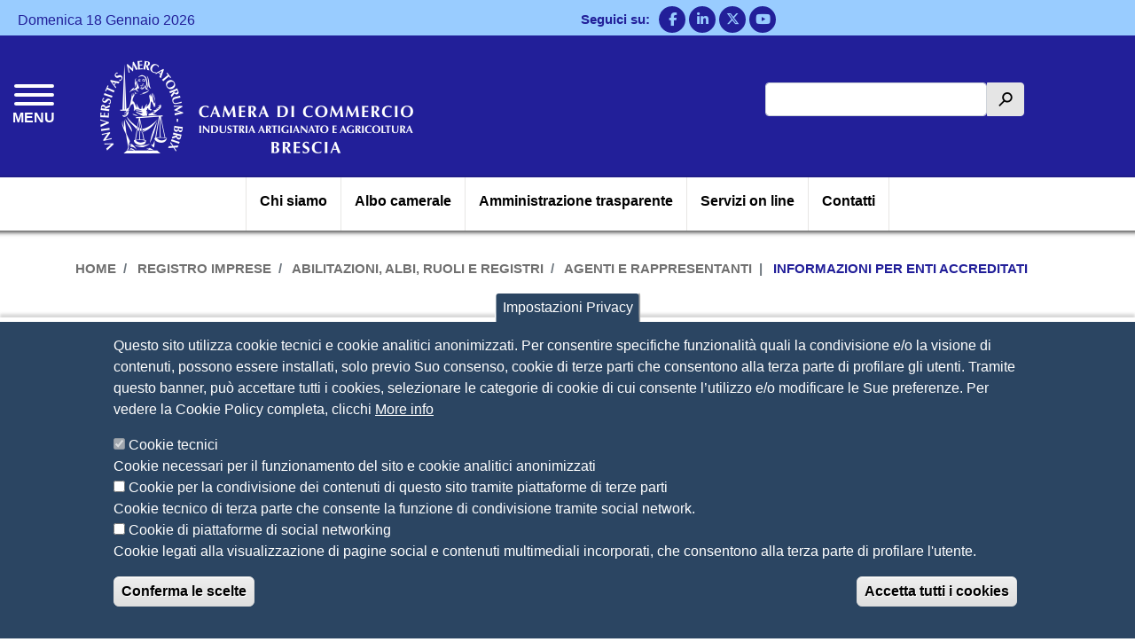

--- FILE ---
content_type: text/html; charset=UTF-8
request_url: https://bs.camcom.it/index.php/registro-imprese/abilitazioni-albi-ruoli-e-registri/agenti-e-rappresentanti/informazioni-enti-accreditati
body_size: 94482
content:
<!DOCTYPE html>
<html lang="it" dir="ltr" prefix="content: http://purl.org/rss/1.0/modules/content/  dc: http://purl.org/dc/terms/  foaf: http://xmlns.com/foaf/0.1/  og: http://ogp.me/ns#  rdfs: http://www.w3.org/2000/01/rdf-schema#  schema: http://schema.org/  sioc: http://rdfs.org/sioc/ns#  sioct: http://rdfs.org/sioc/types#  skos: http://www.w3.org/2004/02/skos/core#  xsd: http://www.w3.org/2001/XMLSchema# ">
  <head>
    <meta charset="utf-8" />
<style>body #backtotop {background: #00264d;border-color: #0681ff;color: #F7F7F7;}body #backtotop:hover { background: #00264d; border-color: #00264d; }</style>
<script type="text/javascript">
window.onload = function() {
  console.log('page is fully loaded');


  var tecnici = Drupal.eu_cookie_compliance.hasAgreedWithCategory('tecnici');
  var terze_parti = Drupal.eu_cookie_compliance.hasAgreedWithCategory('terze_parti');
  var social = Drupal.eu_cookie_compliance.hasAgreedWithCategory('social');
  console.log("Cookie base");
if(tecnici){
  console.log("Cookie tecnici accettate");
}
if(terze_parti){
  console.log("Cookie terze parti accettate");
/*jQuery('body.path-frontpage div#twitter-widget-homepage').html('<a class="twitter-timeline" data-height="400" data-lang="it" data-theme="light" href="https://twitter.com/__ACCOUNT__">Tweets by __ACCOUNT__</a> ');
 jQuery('body.path-frontpage div#facebook-widget-homepage').html('');*/
}
if(social){
   console.log("Cookie social accettate");
 
}

};
    </script>
<meta name="description" content="" />
<meta name="abstract" content="" />
<link rel="canonical" href="https://bs.camcom.it/index.php/registro-imprese/abilitazioni-albi-ruoli-e-registri/agenti-e-rappresentanti/informazioni-enti-accreditati" />
<meta name="Generator" content="Drupal 9 (https://www.drupal.org)" />
<meta name="MobileOptimized" content="width" />
<meta name="HandheldFriendly" content="true" />
<meta name="viewport" content="width=device-width, initial-scale=1, shrink-to-fit=no" />
<style>div#sliding-popup, div#sliding-popup .eu-cookie-withdraw-banner, .eu-cookie-withdraw-tab {background: #2B4562} div#sliding-popup.eu-cookie-withdraw-wrapper { background: transparent; } #sliding-popup h1, #sliding-popup h2, #sliding-popup h3, #sliding-popup p, #sliding-popup label, #sliding-popup div, .eu-cookie-compliance-more-button, .eu-cookie-compliance-secondary-button, .eu-cookie-withdraw-tab { color: #ffffff;} .eu-cookie-withdraw-tab { border-color: #ffffff;}</style>
<meta http-equiv="x-ua-compatible" content="ie=edge" />
<link rel="icon" href="/sites/default/files/immagini/2025-03-04/FaviconBrescia_04_03_2025.png" type="image/png" />
<link rel="alternate" hreflang="it" href="https://bs.camcom.it/index.php/registro-imprese/abilitazioni-albi-ruoli-e-registri/agenti-e-rappresentanti/informazioni-enti-accreditati" />
<script>window.a2a_config=window.a2a_config||{};a2a_config.callbacks=[];a2a_config.overlays=[];a2a_config.templates={};</script>

    <title>Informazioni per Enti Accreditati | Camera di Commercio di Brescia</title>
    <link rel="stylesheet" media="all" href="/core/modules/system/css/components/ajax-progress.module.css?t8wth0" />
<link rel="stylesheet" media="all" href="/core/modules/system/css/components/align.module.css?t8wth0" />
<link rel="stylesheet" media="all" href="/core/modules/system/css/components/autocomplete-loading.module.css?t8wth0" />
<link rel="stylesheet" media="all" href="/core/modules/system/css/components/fieldgroup.module.css?t8wth0" />
<link rel="stylesheet" media="all" href="/core/modules/system/css/components/container-inline.module.css?t8wth0" />
<link rel="stylesheet" media="all" href="/core/modules/system/css/components/clearfix.module.css?t8wth0" />
<link rel="stylesheet" media="all" href="/core/modules/system/css/components/details.module.css?t8wth0" />
<link rel="stylesheet" media="all" href="/core/modules/system/css/components/hidden.module.css?t8wth0" />
<link rel="stylesheet" media="all" href="/core/modules/system/css/components/item-list.module.css?t8wth0" />
<link rel="stylesheet" media="all" href="/core/modules/system/css/components/js.module.css?t8wth0" />
<link rel="stylesheet" media="all" href="/core/modules/system/css/components/nowrap.module.css?t8wth0" />
<link rel="stylesheet" media="all" href="/core/modules/system/css/components/position-container.module.css?t8wth0" />
<link rel="stylesheet" media="all" href="/core/modules/system/css/components/progress.module.css?t8wth0" />
<link rel="stylesheet" media="all" href="/core/modules/system/css/components/reset-appearance.module.css?t8wth0" />
<link rel="stylesheet" media="all" href="/core/modules/system/css/components/resize.module.css?t8wth0" />
<link rel="stylesheet" media="all" href="/core/modules/system/css/components/sticky-header.module.css?t8wth0" />
<link rel="stylesheet" media="all" href="/core/modules/system/css/components/system-status-counter.css?t8wth0" />
<link rel="stylesheet" media="all" href="/core/modules/system/css/components/system-status-report-counters.css?t8wth0" />
<link rel="stylesheet" media="all" href="/core/modules/system/css/components/system-status-report-general-info.css?t8wth0" />
<link rel="stylesheet" media="all" href="/core/modules/system/css/components/tabledrag.module.css?t8wth0" />
<link rel="stylesheet" media="all" href="/core/modules/system/css/components/tablesort.module.css?t8wth0" />
<link rel="stylesheet" media="all" href="/core/modules/system/css/components/tree-child.module.css?t8wth0" />
<link rel="stylesheet" media="all" href="/modules/contrib/ckeditor_bootstrap_tabs/css/tabs.css?t8wth0" />
<link rel="stylesheet" media="all" href="/modules/contrib/fivestar/widgets/basic/basic.css?t8wth0" />
<link rel="stylesheet" media="all" href="/modules/contrib/fivestar/css/fivestar.css?t8wth0" />
<link rel="stylesheet" media="all" href="/modules/contrib/chosen/css/chosen-drupal.css?t8wth0" />
<link rel="stylesheet" media="all" href="/libraries/chosen/chosen.css?t8wth0" />
<link rel="stylesheet" media="all" href="/core/modules/views/css/views.module.css?t8wth0" />
<link rel="stylesheet" media="all" href="/modules/contrib/eu_cookie_compliance/css/eu_cookie_compliance.css?t8wth0" />
<link rel="stylesheet" media="all" href="/modules/contrib/addtoany/css/addtoany.css?t8wth0" />
<link rel="stylesheet" media="all" href="/modules/contrib/back_to_top/css/back_to_top_text.css?t8wth0" />
<link rel="stylesheet" media="all" href="/modules/contrib/calendar/css/calendar.css?t8wth0" />
<link rel="stylesheet" media="all" href="/modules/contrib/calendar/css/calendar_multiday.css?t8wth0" />
<link rel="stylesheet" media="all" href="/modules/custom/ic_gdpr/css/ic_gdpr.css?t8wth0" />
<link rel="stylesheet" media="all" href="/modules/contrib/ckeditor_accordion/css/accordion.frontend.css?t8wth0" />
<link rel="stylesheet" media="all" href="/modules/contrib/paragraphs/css/paragraphs.unpublished.css?t8wth0" />
<link rel="stylesheet" media="all" href="/themes/custom/agid_base/css/style.css?t8wth0" />
<link rel="stylesheet" media="all" href="/themes/custom/agid_base/css/hamburgers.min.css?t8wth0" />
<link rel="stylesheet" media="all" href="/themes/custom/agid_bspo/css/bspo.css?t8wth0" />
<link rel="stylesheet" media="all" href="/themes/custom/agid_bspo/fonts/Titillium_Web/Titillium_Web.css?t8wth0" />
<link rel="stylesheet" media="all" href="/libraries/fontawesome/css/fontawesome.min.css?t8wth0" />
<link rel="stylesheet" media="all" href="/libraries/fontawesome/css/brands.min.css?t8wth0" />
<link rel="stylesheet" media="all" href="/libraries/fontawesome/css/regular.min.css?t8wth0" />
<link rel="stylesheet" media="all" href="/libraries/fontawesome/css/solid.min.css?t8wth0" />
<link rel="stylesheet" media="all" href="/themes/contrib/bootstrap_barrio/css/components/form.css?t8wth0" />
<link rel="stylesheet" media="all" href="/themes/contrib/bootstrap_barrio/css/components/breadcrumb.css?t8wth0" />
<link rel="stylesheet" media="all" href="/libraries/bootstrap/dist/css/bootstrap.min.css?t8wth0" />
<link rel="stylesheet" media="print" href="/themes/custom/agid_bspo/css/print.css?t8wth0" />

    
<script type="text/javascript">
  var _paq = window._paq = window._paq || [];
  /* tracker methods like "setCustomDimension" should be called before "trackPageView" */
  _paq.push(['trackPageView']);
  _paq.push(['enableLinkTracking']);
  (function() {
    var u="https://ingestion.webanalytics.italia.it/";
    _paq.push(['setTrackerUrl', u+'matomo.php']);
    _paq.push(['setSiteId', 'Po0nMZvqwJ']);
    var d=document, g=d.createElement('script'), s=d.getElementsByTagName('script')[0];
    g.type='text/javascript'; g.async=true; g.src=u+'matomo.js'; s.parentNode.insertBefore(g,s);
  })();
</script>
<!-- End Matomo Code -->
  </head>
  <body class="layout-one-sidebar layout-sidebar-second page-node-713 path-node node--type-page">
    <a href="#main-content" class="visually-hidden focusable skip-link">
      Salta al contenuto principale
    </a>
    
      <div class="dialog-off-canvas-main-canvas" data-off-canvas-main-canvas>
    

<!-- Site Overlay -->
<div class="site-overlay"></div>

<nav class="pushy pushy-left" data-menu-btn-class=".hamburger--collapse">
    <div class="pushy-content">
        <div id="push-close">
          <span>Menu</span> <a href="#" onclick="return false;" class="pushy-link"><i class="fa fa-times" aria-hidden="true"></i></a>
        </div>
        
              <ul class="clearfix nav">
                    <li class="nav-item">
                <a href="/index.php/" class="nav-link nav-link--indexphp-" data-drupal-link-system-path="&lt;front&gt;">Home</a>
              </li>
                <li class="nav-item">
                <a href="/index.php/chi-siamo" class="nav-link nav-link--indexphp-chi-siamo" data-drupal-link-system-path="node/651">Chi siamo</a>
              </li>
                <li class="nav-item">
                <a href="/index.php/servizi-online" class="nav-link nav-link--indexphp-servizi-online" data-drupal-link-system-path="node/776">Servizi on line</a>
              </li>
                <li class="nav-item">
                <a href="/index.php/albo-camerale" class="nav-link nav-link--indexphp-albo-camerale" data-drupal-link-system-path="node/539">Albo camerale</a>
              </li>
                <li class="nav-item">
                <a href="/index.php/ambiente-e-sviluppo-sostenibile" class="nav-link nav-link--indexphp-ambiente-e-sviluppo-sostenibile" data-drupal-link-system-path="node/547">Ambiente e sviluppo sostenibile</a>
              </li>
                <li class="nav-item">
                <a href="/index.php/avvio-dimpresa" class="nav-link nav-link--indexphp-avvio-dimpresa" data-drupal-link-system-path="node/642">Avvio d&#039;impresa</a>
              </li>
                <li class="nav-item">
                <a href="/index.php/bandi-e-contributi" class="nav-link nav-link--indexphp-bandi-e-contributi" data-drupal-link-system-path="node/647">Bandi e Contributi</a>
              </li>
                <li class="nav-item">
                <a href="/index.php/informazione-economica" class="nav-link nav-link--indexphp-informazione-economica" data-drupal-link-system-path="node/686">Informazione economica</a>
              </li>
                <li class="nav-item">
                <a href="/index.php/impresa-digitale" class="nav-link nav-link--indexphp-impresa-digitale" data-drupal-link-system-path="node/666">Impresa digitale</a>
              </li>
                <li class="nav-item">
                <a href="/index.php/internazionalizzazione" class="nav-link nav-link--indexphp-internazionalizzazione" data-drupal-link-system-path="node/692">Internazionalizzazione</a>
              </li>
                <li class="nav-item">
                <a href="/index.php/registro-imprese" class="nav-link nav-link--indexphp-registro-imprese" data-drupal-link-system-path="node/703">Registro Imprese</a>
              </li>
                <li class="nav-item">
                <a href="/index.php/tutela-e-regolazione-del-mercato" class="nav-link nav-link--indexphp-tutela-e-regolazione-del-mercato" data-drupal-link-system-path="node/778">Tutela e regolazione del mercato</a>
              </li>
                <li class="nav-item">
                <a href="/index.php/faq" class="nav-link nav-link--indexphp-faq" data-drupal-link-system-path="faq">FAQ</a>
              </li>
                <li class="nav-item">
                <a href="/index.php/contatti" class="nav-link nav-link--indexphp-contatti" data-drupal-link-system-path="node/659">Contatti</a>
              </li>
                <li class="nav-item">
                <a href="/index.php/amministrazione-trasparente" class="nav-link nav-link--indexphp-amministrazione-trasparente" data-drupal-link-system-path="node/557">Amministrazione trasparente</a>
              </li>
        </ul>
  


    </div>
</nav>
<header id="header" class="header push" role="banner" aria-label="Intestazione del sito">
        <section class="row region region-header-top">
    <div id="block-agid-bspo-header-data-oggi" class="col-6 block-content-basic block block-block-content block-block-contentb7e821cc-d354-4a00-a7f3-255f9f77c046">
  
    
      <div class="content">
      
            <div class="clearfix text-formatted field field--name-body field--type-text-with-summary field--label-hidden field__item"><div id="data_oggi">
    <span>
        Domenica 18 Gennaio 2026    </span>
</div>
</div>
      
    </div>
  </div>
<div id="block-agid-bspo-header-social" class="block-social col-12 col-sm-6 block-content-basic block block-block-content block-block-contente501f941-c0d6-468b-8fb1-b9585e91a888">
  
      <h3>Seguici su:</h3>
    
      <div class="content">
      
            <div class="clearfix text-formatted field field--name-body field--type-text-with-summary field--label-hidden field__item"><a href="https://www.facebook.com/cameracommerciobrescia" title="Facebook" target="_blank"><i class="fab fa-facebook-f"></i></a>
<a href="https://www.linkedin.com/company/camera-di-commercio-di-brescia" title="LinkeIN" target="_blank"><i class="fab fa-linkedin-in"></i></a>
<a href="https://twitter.com/camcom_brescia" title="Twitter" target="_blank"><i class="fab fa-x-twitter"></i></a>
<a href="https://www.youtube.com/channel/UCgKvZCEb6coin9UT6iWsETA" title="Youtube" target="_blank"><i class="fab fa-youtube"></i></a>

</div>
      
    </div>
  </div>

  </section>

    <div class="row" id="header-middle">
        <section class="col-8 order-2 col-sm-8 col-md-7 region region-header-brand">
    
  
    
    <div id="logo-wrapper">
      <a href="/index.php/" title="Home" rel="home" class="navbar-brand">
          <img src="/sites/default/files/logo-brescia-bianco-355x108.png" alt="Home" class="img-fluid d-inline-block align-top" />
      </a>
    </div>

    

  
  
  </section>

      <div id="hamburger-button-wrapper" class="col-2 order-1 col-sm-2 col-md-1">
        <button class="hamburger hamburger--collapse" type="button">
          <span class="hamburger-box">
            <span class="hamburger-inner"></span>
          </span>
          <span id="hamburger-menu-text">MENU</span>
        </button>
      </div>
        <section class="col-2 order-3 col-sm-2 col-md-4 col-lg-3 region region-header-utilities">
    <div class="search-block-form block block-search block-search-form-block" data-drupal-selector="search-block-form" id="block-agid-bspo-search" role="search">
  
    
    <div class="content container-inline">
        <div class="content container-inline">
      <form action="/ricerca" method="get" id="search-block-form" accept-charset="UTF-8" class="search-form search-block-form form-row">
  




        
  <div class="js-form-item js-form-type-search form-type-search js-form-item-keys form-item-keys form-no-label mb-3">
          <label for="edit-keys" class="visually-hidden">Cerca</label>
                    <input title="Inserisci i termini da cercare." data-drupal-selector="edit-keys" type="search" id="edit-keys" name="keys" value="" size="15" maxlength="128" class="form-search form-control" />

                      </div>
<div data-drupal-selector="edit-actions" class="form-actions js-form-wrapper form-wrapper mb-3" id="edit-actions"><button data-drupal-selector="edit-submit" type="submit" id="edit-submit--2" value="h" class="button js-form-submit form-submit btn btn-primary">h</button>
</div>

</form>

    </div>
  
  </div>
</div>

  </section>

    </div>

      <section class="row region region-main-menu">
    <nav role="navigation" aria-labelledby="block-agid-bspo-main-menu-menu" id="block-agid-bspo-main-menu" class="container block block-menu navigation menu--main">
            
  <h3 class="sr-only" id="block-agid-bspo-main-menu-menu">Navigazione principale</h3>
  

        
              <ul class="clearfix nav navbar-nav">
                    <li class="nav-item">
                          <a href="/index.php/chi-siamo" class="nav-link nav-link--indexphp-chi-siamo" data-drupal-link-system-path="chi-siamo">Chi siamo</a>
              </li>
                <li class="nav-item">
                          <a href="/index.php/albo-camerale" class="nav-link nav-link--indexphp-albo-camerale" data-drupal-link-system-path="node/539">Albo camerale</a>
              </li>
                <li class="nav-item">
                          <a href="/index.php/amministrazione-trasparente" class="nav-link nav-link--indexphp-amministrazione-trasparente" data-drupal-link-system-path="node/557">Amministrazione trasparente</a>
              </li>
                <li class="nav-item">
                          <a href="/index.php/servizi-online" class="nav-link nav-link--indexphp-servizi-online" data-drupal-link-system-path="node/776">Servizi on line</a>
              </li>
                <li class="nav-item">
                          <a href="/index.php/contatti" class="nav-link nav-link--indexphp-contatti" data-drupal-link-system-path="node/659">Contatti</a>
              </li>
        </ul>
  


  </nav>

  </section>

  </header>
<div id="container" class="container-fluid">

  <div id="main-wrapper" class="layout-main-wrapper clearfix">
    
            <div id="breadcrumbs-wrapper">
        <div class="container">  <div id="block-agid-bspo-breadcrumbs" class="block block-system block-system-breadcrumb-block">
  
    
      <div class="content">
      

  <nav role="navigation" aria-label="breadcrumb" style="">
    <ol class="breadcrumb">
                  <li class="breadcrumb-item">
          <a href="/index.php/">Home</a>
        </li>
                        <li class="breadcrumb-item">
          <a href="/index.php/registro-imprese">Registro imprese</a>
        </li>
                        <li class="breadcrumb-item">
          <a href="/index.php/registro-imprese/abilitazioni-albi-ruoli-e-registri">Abilitazioni, albi, ruoli e registri</a>
        </li>
                        <li class="breadcrumb-item">
          <a href="/index.php/registro-imprese/abilitazioni-albi-ruoli-e-registri/agenti-e-rappresentanti">Agenti e rappresentanti</a>
        </li>
                        <li class="breadcrumb-item active">
          Informazioni per Enti Accreditati
        </li>
              </ol>
  </nav>

    </div>
  </div>

</div>
      </div>
      

      
              <div class="help">
            <section class="row region region-help">
    <div data-drupal-messages-fallback class="hidden"></div>

  </section>

        </div>
      
            <div id="main" class="container">
        <div class="row row-offcanvas row-offcanvas-left clearfix">

          <main class="main-content col-12 col-md-8" id="content" role="main">
            <section class="section">
              <a id="main-content" tabindex="-1"></a>
                <div id="block-agid-bspo-page-title" class="block block-core block-page-title-block">
  
    
      <div class="content">
      


    </div>
  </div>
<div id="block-agid-bspo-content" class="block block-system block-system-main-block">
  
    
      <div class="content">
      <div data-history-node-id="713" class="node node--type-page node--view-mode-full container" typeof="schema:WebPage">

  

  <div class="row">

    <div class="col-12 first">
      


            <div class="field field--name-node-title field--type-ds field--label-hidden field__item"><h1>
  Informazioni per Enti Accreditati
</h1>
</div>
      
      <div class="field field--name-field-pagina-base-sottosezione field--type-entity-reference-revisions field--label-hidden field__items">
              <div class="field__item">  <div class="paragraph paragraph--type--pagina-base-sottosezione paragraph--view-mode--riferimento-contenuto">
          
            <div class="field field--name-field-pagina-base-ss-titolo field--type-string field--label-hidden field__item">Quadro normativo</div>
      
            <div class="clearfix text-formatted field field--name-field-pagina-base-ss-testo field--type-text-long field--label-hidden field__item"><p>La formazione professionale nel settore delle attività commerciali ha il suo presupposto normativo nella Legge Regionale n. 19 del 2007 che ha regolato l’intero settore della formazione in Lombardia. In particolare tale formazione abilitante si fonda su tre pilastri:</p>

<ul><li>
	<p>accreditamento degli enti formativi</p>
	</li>
	<li>
	<p>sistema dei controlli</p>
	</li>
	<li>
	<p>certificazione/riconoscimento dei crediti formativi</p>
	</li>
</ul><p>L’<strong>accreditamento</strong> degli enti formativi si configura quindi quale <strong>presupposto indispensabile</strong> per <strong>operare</strong> nel <strong>settore della formazione abilitante</strong>.</p>

<p>Con DGR n.8/9837 del 15 luglio 2009 “Attribuzione alle Camere di Commercio delle attività gestionali connesse all’avvio ed allo svolgimento dei percorsi formativi abilitanti nel settore del commercio in attuazione dell’accordo di programma tra Regione Lombardia e sistema camerale per lo sviluppo e la competitività del sistema lombardo” sono state <strong>attribuite alle CCIAA lombarde</strong> le <strong>funzioni gestionali</strong>, in precedenza coordinate direttamente dalla DG Formazione della Regione Lombardia, relative alla <strong>nomina delle Commissioni d'esame finale</strong> dei seguenti percorsi formativi abilitanti:</p>

<ul><li>
	<p>vendita dei prodotti del settore alimentare e di somministrazione di alimenti e bevande</p>
	</li>
	<li>
	<p>agenti e rappresentanti di commercio</p>
	</li>
	<li>
	<p>agenti di affari in mediazione</p>
	</li>
</ul><p>Con DGR 1 Dicembre 2010 – n. 9/887 "Approvazione degli standard professionali e formativi delle figure abilitanti nel settore commercio e definizione delle modalità di organizzazione connesse all'avvio ed allo svolgimento dei percorsi da parte delle Camere di Commercio" la Regione Lombardia ha definito i <strong>nuovi standard professionali e formativi</strong> dei percorsi formativi sopra indicati, che gli Enti accreditati dovranno seguire.</p>
</div>
      
      </div>
</div>
              <div class="field__item">  <div class="paragraph paragraph--type--pagina-base-sottosezione paragraph--view-mode--riferimento-contenuto">
          
            <div class="field field--name-field-pagina-base-ss-titolo field--type-string field--label-hidden field__item">Iter gestionale/operativo</div>
      
            <div class="clearfix text-formatted field field--name-field-pagina-base-ss-testo field--type-text-long field--label-hidden field__item"><p>In base a quanto stabilito con il DGR 1 Dicembre 2010 – n. 9/887, gli Enti di formazione accreditati provvedono:</p>

<ul><li>
	<p>a comunicare on-line, alla Camera di Commercio territorialmente competente, entro la data fissata dallo stesso Ente per l'avvio delle attività formative, l'avvio del corso, utilizzando la piattaforma informatica della Regione Lombardia – SIUF <a data-saferedirecturl="https://www.google.com/url?q=https://www.formazione.servizirl.it/homepage/&amp;source=gmail&amp;ust=1744791071129000&amp;usg=AOvVaw18PPGFJmeM3zFCIOiacGBr" href="https://www.formazione.servizirl.it/homepage/">https://www.formazione.<wbr></wbr>servizirl.it/homepage/</a> ;</p>
	</li>
	<li>
	<p>a presentare al protocollo della sede della Camera di Commercio, territorialmente competente, la <strong>comunicazione di avvio attività,</strong> debitamente firmata dal legale rappresentante con la fotocopia della propria carta di identità, allegando alla stessa i documenti previsti per la comunicazione on-line (<strong>elenco</strong> completo degli <strong>allievi</strong> e il <strong>calendario</strong> del <strong>percorso formativo</strong>);</p>
	</li>
	<li>
	<p>ad inviare, 30 giorni prima della data fissata per l'esame, alla Camera di Commercio territorialmente competente, attraverso la piattaforma informatica <a data-saferedirecturl="https://www.google.com/url?q=https://www.formazione.servizirl.it/homepage/&amp;source=gmail&amp;ust=1744791071129000&amp;usg=AOvVaw18PPGFJmeM3zFCIOiacGBr" href="https://www.formazione.servizirl.it/homepage/">https://www.formazione.<wbr></wbr>servizirl.it/homepage/</a> <strong>richiesta di commissione d'esame</strong>, nella quale deve essere precisata la sede di esame, gli estremi di fax, e-mail e telefono dell'Ente di formazione e allegato l'elenco degli allievi;</p>
	</li>
	<li>
	<p>a presentare al protocollo della sede della Camera di Commercio, territorialmente competente, la richiesta di commissione d'esame allegando i documenti sopra citati.</p>
	</li>
</ul><p>A seguito della richiesta di commissione d'esame la Camera di Commercio provvede, in quanto di sua competenza:</p>

<ul><li>
	<p>alla nomina dei Presidente di Commissione e dei Commissari esperti per le commissioni d'esame;</p>
	</li>
	<li>
	<p>alla comunicazione della nomina ai membri della Commissione;</p>
	</li>
	<li>
	<p>a caricare queste informazioni nell'apposita sezione della piattaforma informatica <a data-saferedirecturl="https://www.google.com/url?q=https://www.formazione.servizirl.it/homepage/&amp;source=gmail&amp;ust=1744791071129000&amp;usg=AOvVaw18PPGFJmeM3zFCIOiacGBr" href="https://www.formazione.servizirl.it/homepage/">https://www.formazione.<wbr></wbr>servizirl.it/homepage/</a>.</p>
	</li>
</ul><p>Conclusi gli esami, l'Ente formativo:</p>

<ul><li>
	<p>dovrà inviare al protocollo della Camera di Commercio territorialmente competente una <strong>copia originale del verbale</strong> della riunione preliminare, del verbale finale di esame e l'elenco dei partecipanti con la percentuale di frequenza;</p>
	</li>
	<li>
	<p>attraverso la piattaforma informatica <a data-saferedirecturl="https://www.google.com/url?q=https://www.formazione.servizirl.it/homepage/&amp;source=gmail&amp;ust=1744791071129000&amp;usg=AOvVaw18PPGFJmeM3zFCIOiacGBr" href="https://www.formazione.servizirl.it/homepage/">https://www.formazione.<wbr></wbr>servizirl.it/homepage/</a> comunicare i dati relativi relativi alla prova avvenuta, fornire informazioni sul verbale finale di esame e sull'elenco dei partecipanti con la percentuale di frequenza, firmando il tutto digitalmente.</p>
	</li>
</ul><p>La Camera di Commercio, verificata la documentazione, entro 30 giorni dalla presentazione della stessa:</p>

<ul><li>
	<p><strong>autorizza il rilascio</strong> da parte dell'Ente formativo degli <strong>attestati di competenza</strong>.</p>
	</li>
</ul></div>
      
      </div>
</div>
              <div class="field__item">  <div class="paragraph paragraph--type--pagina-base-sottosezione paragraph--view-mode--riferimento-contenuto">
          
            <div class="field field--name-field-pagina-base-ss-titolo field--type-string field--label-hidden field__item">Gettoni di presenza</div>
      
            <div class="clearfix text-formatted field field--name-field-pagina-base-ss-testo field--type-text-long field--label-hidden field__item"><p>In base a quanto previsto dal D.D.G. n. 4209 del 13/3/2005 “Adeguamento dei gettoni di presenza per i componenti le commissioni esaminatrici di cui alla L.R. 95/80 e successive modificazioni”, ai componenti le commissioni esaminatrici regionali è attribuito un gettone di presenza nella misura di € 35,14 per ciascun turno diurno e di € 43,81 per il turno serale.<br />
Per il Presidente l'importo del gettone di presenza è pari ad € 43,81 per ciascun turno diurno e a € 52,58 per il turno serale.</p>

<p>L'importo spettante ad ogni singolo componente della Commissione d'esame risulterà diminuito delle ritenute di legge.</p>

<p> </p>

<p>Gli oneri dei gettoni di presenza per il membri delle Commissioni sono posti a carico degli Enti formativi.</p>
</div>
      
      </div>
</div>
              <div class="field__item">  <div class="paragraph paragraph--type--pagina-base-sottosezione paragraph--view-mode--riferimento-contenuto">
          
            <div class="field field--name-field-pagina-base-ss-titolo field--type-string field--label-hidden field__item">Assistenza tecnica</div>
      
            <div class="clearfix text-formatted field field--name-field-pagina-base-ss-testo field--type-text-long field--label-hidden field__item"><p>Per problematiche di carattere tecnico sulla piattaforma della Regione Lombardia – SIUF <a data-saferedirecturl="https://www.google.com/url?q=https://www.formazione.servizirl.it/homepage/&amp;source=gmail&amp;ust=1744791071129000&amp;usg=AOvVaw18PPGFJmeM3zFCIOiacGBr" href="https://www.formazione.servizirl.it/homepage/">https://www.formazione.<wbr></wbr>servizirl.it/homepage/</a> è possibile inviare un'e-mail al servizio di assistenza tecnica:  <b><a href="mailto:supporto-siuf@ariaspa.it" target="_blank">supporto-siuf@ariaspa.it</a></b>   <wbr></wbr>oppure contattare il Numero Verde <b>800.591.826</b></p>
</div>
      
      </div>
</div>
              <div class="field__item">  <div class="paragraph paragraph--type--pagina-base-sottosezione paragraph--view-mode--riferimento-contenuto">
          
            <div class="field field--name-field-pagina-base-ss-titolo field--type-string field--label-hidden field__item">Manuale operativo</div>
      
            <div class="clearfix text-formatted field field--name-field-pagina-base-ss-testo field--type-text-long field--label-hidden field__item"><p>Collegandosi al portale di Regione Lombardia SIUF <a data-saferedirecturl="https://www.google.com/url?q=https://www.formazione.servizirl.it/homepage/&amp;source=gmail&amp;ust=1744791071129000&amp;usg=AOvVaw18PPGFJmeM3zFCIOiacGBr" href="https://www.formazione.servizirl.it/homepage/">https://www.formazione.<wbr></wbr>servizirl.it/homepage/</a> è consultabile e scaricabile il manuale operativo che illustra le modalità di gestione dei percorsi abilitanti e la procedura relativa alla richiesta di nomina della commissione d'esame alla Camera di Commercio.</p>
</div>
      
      </div>
</div>
          </div>
  
    </div>

    <div class="col-12 second">
      

      <div class="third">
        
            <div class="field field--name-dynamic-twig-fieldnode-dove-rivolgersi field--type-ds field--label-hidden field__item"><div class="wrapper">
  <h4 class="dove-rivolgersi">Dove rivolgersi</h4>
  <div class="container">
      <div class="row row-ufficio">
          <div class="col-12 col-lg-4 label">Ufficio</div>
          <div class="col-12 col-lg-8 contatto-ufficio contenuto">
              <p><strong>Formazione e abilitazioni alle Imprese</strong><br />
Mediatori, agenti e rappresentanti, somministrazione alimenti</p>

                         </div>
      </div>
      <div class="row row-contatti">
          <div class="col-12 col-lg-4 label">Contatti</div>
          <div class="col-12 col-lg-8 contatto-contatti contenuto">
              <p class="dettaglio dettaglio-email"><span class="dettaglio-label">Email:</span> <a href="mailto:formazione@bs.camcom.it">formazione@bs.camcom.it</a></p>              <p class="dettaglio dettaglio-pec"><span class="dettaglio-label">PEC:</span> <a href="mailto:registroimprese.brescia@bs.legalmail.camcom.it">registroimprese.brescia@bs.legalmail.camcom.it</a></p>                                       </div>
      </div>
            <div class="row row-note">
          <div class="col-12 col-lg-4 label">Avvisi/note</div>
          <div class="col-12 col-lg-8 contatto-note contenuto">
              <p>INFORMATIVA SU ESAMI PRESSO LA CAMERA DI COMMERCIO DI MILANO MONZA BRIANZA LODI"<br />
link <a href="https://www.milomb.camcom.it/esami-agenti-affari-in-mediazione">https://www.milomb.camcom.it/esami-agenti-affari-in-mediazione</a></p>

           </div>
      </div>
                          
      <div class="row row-attivita">
          <div class="col-12 col-lg-4 label">Attività dell'ufficio</div>
          <div class="col-12 col-lg-8 contatto-attivita contenuto">
              <div class="views-element-container"><div class="view view-contatti view-id-contatti view-display-id-block_altre_pagine js-view-dom-id-21a4fb271fe31d8713c0bb88ba63720027b65c2b144062053af630b2a1fef40d">
  
    
      
      <div class="view-content row">
          <div class="views-row">
    <a href="/index.php/registro-imprese/abilitazioni-albi-ruoli-e-registri/agenti-affari-mediazione/corsi-mediatori" hreflang="it">Corsi mediatori</a>
  </div>
    <div class="views-row">
    <a href="/index.php/registro-imprese/abilitazioni-albi-ruoli-e-registri/agenti-affari-mediazione/esami-mediatori" hreflang="it">Esami mediatori</a>
  </div>
    <div class="views-row">
    <a href="/index.php/registro-imprese/abilitazioni-albi-ruoli-e-registri/agenti-affari-mediazione/esperti-commissione-desame" hreflang="it"> Esperti commissione d&#039;esame</a>
  </div>
    <div class="views-row">
    <a href="/index.php/registro-imprese/abilitazioni-albi-ruoli-e-registri/agenti-affari-mediazione/informazioni-enti-accreditati" hreflang="it">Informazioni per Enti Accreditati</a>
  </div>
    <div class="views-row">
    <a href="/index.php/registro-imprese/abilitazioni-albi-ruoli-e-registri/agenti-e-rappresentanti/corsi-ed-esami-agenti-rappresentanti" hreflang="it">Corsi ed esami agenti rappresentanti</a>
  </div>
    <div class="views-row">
    <a href="/index.php/registro-imprese/abilitazioni-albi-ruoli-e-registri/agenti-e-rappresentanti/esperti-commissione-desame" hreflang="it">Esperti commissione d&#039;esame</a>
  </div>
    <div class="views-row">
    <a href="/index.php/registro-imprese/abilitazioni-albi-ruoli-e-registri/agenti-e-rappresentanti/informazioni-enti-accreditati" hreflang="it">Informazioni per Enti Accreditati</a>
  </div>
    <div class="views-row">
    <a href="/index.php/registro-imprese/abilitazioni-albi-ruoli-e-registri/somministrazione-alimenti/corsi-ed-esami-somministr-alimenti" hreflang="it">Corsi ed esami somministr. alimenti</a>
  </div>
    <div class="views-row">
    <a href="/index.php/registro-imprese/abilitazioni-albi-ruoli-e-registri/somministrazione-alimenti/esperti-commissione-desame" hreflang="it">Esperti commissione d&#039;esame</a>
  </div>
    <div class="views-row">
    <a href="/index.php/registro-imprese/abilitazioni-albi-ruoli-e-registri/somministrazione-alimenti/informazioni-enti-accreditati" hreflang="it">Informazioni per Enti Accreditati</a>
  </div>

    </div>
  
          </div>
</div>
 
           </div>
      </div>
        
  </div>
</div>

</div>
      
        <div class="row" id="stampa--ultima-modifica">
          <div class="col-12 col-md-6">
            
  <div class="field field--name-dynamic-token-fieldnode-print-links field--type-ds field--label-inline">
    <div class="field__label">Stampare</div>
              <div class="field__item"><!-- <div id="print-links"><a class="print-pdf" href="https://bs.camcom.it/index.php/print/pdf/node/713" title="PDF Version"><span>PDF</span></a></div> -->
<div id="print-links"><a class="print-pdf" href="#" onclick="window.print();return false;" title="Stampare"><i class="fa fa-lg fa-print" aria-hidden="true"></i> <span>Stampare</span></a></div></div>
          </div>

          </div>
          <div class="col-12 col-md-6">
            
  <div class="field field--name-node-changed-date field--type-ds field--label-inline">
    <div class="field__label">Ultima modifica</div>
              <div class="field__item">Mar 23 Dic, 2025</div>
          </div>

          </div>
        </div>

      </div>

      <div class="row footer fourth">
        <div class="col-12 col-md-6">
          <div class="field--label-above label-condivisione">
            <div class="field__label">Condividi</div>
          </div>
          <div id="condividi">
            <div class="label">Reti Sociali</div>
            <div class="item"><span class="a2a_kit a2a_kit_size_16 addtoany_list" data-a2a-url="https://bs.camcom.it/index.php/registro-imprese/abilitazioni-albi-ruoli-e-registri/agenti-e-rappresentanti/informazioni-enti-accreditati" data-a2a-title="Informazioni per Enti Accreditati"><a class="a2a_button_facebook"></a><a class="a2a_button_x"></a><a class="a2a_button_linkedin"></a><a class="a2a_button_whatsapp"></a><a class="a2a_button_copy_link"></a></span>
</div>
          </div>
          
  <div class="field field--name-field-page-rating field--type-fivestar field--label-inline">
    <div class="field__label">Quanto ti è stata utile questa pagina?</div>
              <div class="field__item">
<form class="fivestar-form-1" id="vote" data-drupal-selector="fivestar-form-1" action="/index.php/registro-imprese/abilitazioni-albi-ruoli-e-registri/agenti-e-rappresentanti/informazioni-enti-accreditati" method="post" accept-charset="UTF-8">
  <div class="clearfix fivestar-average-text fivestar-average-stars fivestar-form-item fivestar-basic">





  <div class="js-form-item js-form-type-fivestar form-type-fivestar js-form-item-vote form-item-vote form-no-label mb-3">
                    





  <div class="js-form-item js-form-type-select form-type-select js-form-item-vote form-item-vote form-no-label mb-3">
                    
<select class="vote form-select" data-drupal-selector="edit-vote" aria-describedby="edit-vote--2--description" id="edit-vote--2" name="vote"><option value="-">Select rating</option><option value="20">Give it 1/5</option><option value="40">Give it 2/5</option><option value="60">Give it 3/5</option><option value="80" selected="selected">Give it 4/5</option><option value="100">Give it 5/5</option></select>
                          <small id="edit-vote--2--description" class="description text-muted">
        <div class="fivestar-summary fivestar-summary-average-count">
  
      <span class="average-rating">
      Average: <span>3.6</span>
    </span>
  
            <span class="total-votes">
                          (<span>7</span> votes)
              </span>
      </div>

      </small>
      </div>

                      </div>
</div><button class="js-hide button js-form-submit form-submit btn btn-primary" data-drupal-selector="edit-submit" type="submit" id="edit-submit" name="op" value="Rate">Rate</button>
<input autocomplete="off" data-drupal-selector="form-hn03yxezwuasampqhlu-zbvqd0g6hk6gp8g0k1xeslc" type="hidden" name="form_build_id" value="form-Hn03yxEzWuASAmpqHlu-ZbVQD0g6hK6gp8G0K1xesLc" class="form-control" />
<input data-drupal-selector="edit-fivestar-form-1" type="hidden" name="form_id" value="fivestar_form_1" class="form-control" />

</form>
</div>
          </div>

        </div>
        <div class="col-12 col-md-6">
          
        </div>
      </div>

    </div>

  </div>

</div>



    </div>
  </div>


            </section>
          </main>

        
                  <div class="sidebar col-12 col-md-4 order-first order-md-last" id="sidebar_second">
            <aside class="section" role="complementary">
                <nav role="navigation" aria-labelledby="block-registroimprese-menu" id="block-registroimprese" class="block block-menu navigation menu--registro-imprese">
            
  <h3 class="sr-only" id="block-registroimprese-menu">Registro Imprese</h3>
  

        
              <ul class="clearfix nav">
                    <li class="nav-item menu-item--expanded menu-item--active-trail">
                <a href="/index.php/registro-imprese" title="Registro Imprese" class="nav-link active nav-link--indexphp-registro-imprese" data-drupal-link-system-path="node/703">Registro Imprese</a>
                                <ul class="menu">
                    <li class="nav-item menu-item--expanded menu-item--active-trail">
                <a href="/index.php/registro-imprese/abilitazioni-albi-ruoli-e-registri" title="Abilitazioni, albi, ruoli e registri" class="nav-link active nav-link--indexphp-registro-imprese-abilitazioni-albi-ruoli-e-registri" data-drupal-link-system-path="node/704">Abilitazioni, albi, ruoli e registri</a>
                                <ul class="menu">
                    <li class="nav-item menu-item--expanded">
                <a href="/index.php/registro-imprese/abilitazioni-albi-ruoli-e-registri/agenti-affari-mediazione" title="Agenti affari in mediazione" class="nav-link nav-link--indexphp-registro-imprese-abilitazioni-albi-ruoli-e-registri-agenti-affari-mediazione" data-drupal-link-system-path="node/705">Agenti affari in mediazione</a>
                                <ul class="menu">
                    <li class="nav-item">
                <a href="/index.php/registro-imprese/abilitazioni-albi-ruoli-e-registri/agenti-affari-mediazione/corsi-mediatori" title="Corsi mediatori" class="nav-link nav-link--indexphp-registro-imprese-abilitazioni-albi-ruoli-e-registri-agenti-affari-mediazione-corsi-mediatori" data-drupal-link-system-path="node/706">Corsi mediatori</a>
              </li>
                <li class="nav-item">
                <a href="/index.php/registro-imprese/abilitazioni-albi-ruoli-e-registri/agenti-affari-mediazione/esami-mediatori" title="Esami mediatori" class="nav-link nav-link--indexphp-registro-imprese-abilitazioni-albi-ruoli-e-registri-agenti-affari-mediazione-esami-mediatori" data-drupal-link-system-path="node/707">Esami mediatori</a>
              </li>
        </ul>
  
              </li>
                <li class="nav-item menu-item--expanded menu-item--active-trail">
                <a href="/index.php/registro-imprese/abilitazioni-albi-ruoli-e-registri/agenti-e-rappresentanti" title="Agenti e rappresentanti" class="nav-link active nav-link--indexphp-registro-imprese-abilitazioni-albi-ruoli-e-registri-agenti-e-rappresentanti" data-drupal-link-system-path="node/710">Agenti e rappresentanti</a>
                                <ul class="menu">
                    <li class="nav-item">
                <a href="/index.php/registro-imprese/abilitazioni-albi-ruoli-e-registri/agenti-e-rappresentanti/corsi-ed-esami-agenti-rappresentanti" title="Corsi ed esami agenti rappresentanti" class="nav-link nav-link--indexphp-registro-imprese-abilitazioni-albi-ruoli-e-registri-agenti-e-rappresentanti-corsi-ed-esami-agenti-rappresentanti" data-drupal-link-system-path="node/711">Corsi ed esami agenti rappresentanti</a>
              </li>
                <li class="nav-item">
                <a href="/index.php/registro-imprese/abilitazioni-albi-ruoli-e-registri/agenti-e-rappresentanti/esperti-commissione-desame" title="Esperti commissione d&#039;esame" class="nav-link nav-link--indexphp-registro-imprese-abilitazioni-albi-ruoli-e-registri-agenti-e-rappresentanti-esperti-commissione-desame" data-drupal-link-system-path="node/712">Esperti commissione d&#039;esame</a>
              </li>
                <li class="nav-item menu-item--active-trail">
                <a href="/index.php/registro-imprese/abilitazioni-albi-ruoli-e-registri/agenti-e-rappresentanti/informazioni-enti-accreditati" title="Informazioni per Enti Accreditati" class="nav-link active nav-link--indexphp-registro-imprese-abilitazioni-albi-ruoli-e-registri-agenti-e-rappresentanti-informazioni-enti-accreditati is-active" data-drupal-link-system-path="node/713">Informazioni per Enti Accreditati</a>
              </li>
        </ul>
  
              </li>
                <li class="nav-item">
                <a href="/index.php/registro-imprese/abilitazioni-albi-ruoli-e-registri/autoriparazioni-qualif-tecniche" title="Autoriparazioni - Qualif. Tecniche" class="nav-link nav-link--indexphp-registro-imprese-abilitazioni-albi-ruoli-e-registri-autoriparazioni-qualif-tecniche" data-drupal-link-system-path="node/714">Autoriparazioni - Qualif. Tecniche</a>
              </li>
                <li class="nav-item">
                <a href="/index.php/registro-imprese/abilitazioni-albi-ruoli-e-registri/commercio-allingrosso" title="Commercio all&#039;ingrosso" class="nav-link nav-link--indexphp-registro-imprese-abilitazioni-albi-ruoli-e-registri-commercio-allingrosso" data-drupal-link-system-path="node/715">Commercio all&#039;ingrosso</a>
              </li>
                <li class="nav-item">
                <a href="/index.php/registro-imprese/abilitazioni-albi-ruoli-e-registri/conducenti-veicoli-o-natanti-ruoli" title="Conducenti veicoli o natanti - ruoli" class="nav-link nav-link--indexphp-registro-imprese-abilitazioni-albi-ruoli-e-registri-conducenti-veicoli-o-natanti-ruoli" data-drupal-link-system-path="node/716">Conducenti veicoli o natanti - ruoli</a>
              </li>
                <li class="nav-item">
                <a href="/index.php/registro-imprese/abilitazioni-albi-ruoli-e-registri/cooperative-sociali-albo-regionale" title="Cooperative sociali - Albo regionale" class="nav-link nav-link--indexphp-registro-imprese-abilitazioni-albi-ruoli-e-registri-cooperative-sociali-albo-regionale" data-drupal-link-system-path="node/717">Cooperative sociali - Albo regionale</a>
              </li>
                <li class="nav-item">
                <a href="/index.php/registro-imprese/abilitazioni-albi-ruoli-e-registri/facchinaggio-qualif-tecniche" title="Facchinaggio - Qualifiche tecniche" class="nav-link nav-link--indexphp-registro-imprese-abilitazioni-albi-ruoli-e-registri-facchinaggio-qualif-tecniche" data-drupal-link-system-path="node/718">Facchinaggio - Qualifiche tecniche</a>
              </li>
                <li class="nav-item">
                <a href="/index.php/ambiente-e-sviluppo-sostenibile/ambiente/gas-fluorurati-ad-effetto-serra-registri" class="nav-link nav-link--indexphp-ambiente-e-sviluppo-sostenibile-ambiente-gas-fluorurati-ad-effetto-serra-registri" data-drupal-link-system-path="node/553">Gas fluorurati ad effetto serra - Registri</a>
              </li>
                <li class="nav-item">
                <a href="/index.php/registro-imprese/abilitazioni-albi-ruoli-e-registri/impiantistica-qualif-tecniche" title="Impiantistica - Qualif. Tecniche" class="nav-link nav-link--indexphp-registro-imprese-abilitazioni-albi-ruoli-e-registri-impiantistica-qualif-tecniche" data-drupal-link-system-path="node/719">Impiantistica - Qualifiche Tecniche</a>
              </li>
                <li class="nav-item menu-item--expanded">
                <a href="/index.php/registro-imprese/abilitazioni-albi-ruoli-e-registri/imprese-artigiane" title="Imprese artigiane" class="nav-link nav-link--indexphp-registro-imprese-abilitazioni-albi-ruoli-e-registri-imprese-artigiane" data-drupal-link-system-path="node/720">Imprese artigiane</a>
                                <ul class="menu">
                    <li class="nav-item">
                <a href="/index.php/registro-imprese/abilitazioni-albi-ruoli-e-registri/imprese-artigiane/acconciatori-estetisti-e-discipline-bio-naturali" title="Acconciatori Estetisti e Discipline Bio Naturali" class="nav-link nav-link--indexphp-registro-imprese-abilitazioni-albi-ruoli-e-registri-imprese-artigiane-acconciatori-estetisti-e-discipline-bio-naturali" data-drupal-link-system-path="node/721">Acconciatori Estetisti e Discipline Bio Naturali</a>
              </li>
                <li class="nav-item">
                <a href="/index.php/registro-imprese/abilitazioni-albi-ruoli-e-registri/imprese-artigiane/requisiti" title="Requisiti" class="nav-link nav-link--indexphp-registro-imprese-abilitazioni-albi-ruoli-e-registri-imprese-artigiane-requisiti" data-drupal-link-system-path="node/722">Requisiti</a>
              </li>
        </ul>
  
              </li>
                <li class="nav-item">
                <a href="/index.php/registro-imprese/abilitazioni-albi-ruoli-e-registri/imprese-di-pulizia-qualif-tecniche" title="Imprese di pulizia - Qualif. Tecniche" class="nav-link nav-link--indexphp-registro-imprese-abilitazioni-albi-ruoli-e-registri-imprese-di-pulizia-qualif-tecniche" data-drupal-link-system-path="node/723">Imprese di pulizia - Qualif. Tecniche</a>
              </li>
                <li class="nav-item">
                <a href="/index.php/registro-imprese/abilitazioni-albi-ruoli-e-registri/mediatori-marittimi" title="Mediatori marittimi" class="nav-link nav-link--indexphp-registro-imprese-abilitazioni-albi-ruoli-e-registri-mediatori-marittimi" data-drupal-link-system-path="node/724">Mediatori marittimi</a>
              </li>
                <li class="nav-item">
                <a href="/index.php/tutela-e-regolazione-del-mercato/metrologia-legale/operatori-metalli-preziosi-registri" class="nav-link nav-link--indexphp-tutela-e-regolazione-del-mercato-metrologia-legale-operatori-metalli-preziosi-registri" data-drupal-link-system-path="node/780">Operatori metalli preziosi - Registri</a>
              </li>
                <li class="nav-item">
                <a href="/index.php/registro-imprese/abilitazioni-albi-ruoli-e-registri/panificatori" title="Panificatori" class="nav-link nav-link--indexphp-registro-imprese-abilitazioni-albi-ruoli-e-registri-panificatori" data-drupal-link-system-path="node/725">Panificatori</a>
              </li>
                <li class="nav-item">
                <a href="/index.php/registro-imprese/abilitazioni-albi-ruoli-e-registri/periti-ed-esperti-ruoli" title="Periti ed esperti - ruoli" class="nav-link nav-link--indexphp-registro-imprese-abilitazioni-albi-ruoli-e-registri-periti-ed-esperti-ruoli" data-drupal-link-system-path="node/726">Periti ed esperti - ruoli</a>
              </li>
                <li class="nav-item">
                <a href="/index.php/ambiente-e-sviluppo-sostenibile/ambiente/rifiuti-apparecchiature-elettroniche-raee-registri" class="nav-link nav-link--indexphp-ambiente-e-sviluppo-sostenibile-ambiente-rifiuti-apparecchiature-elettroniche-raee-registri" data-drupal-link-system-path="node/554">Rifiuti apparecchiature elettroniche (RAEE) - Registri</a>
              </li>
                <li class="nav-item">
                <a href="/index.php/ambiente-e-sviluppo-sostenibile/ambiente/rifiuti-pile-accumulatori-rpa-registri" class="nav-link nav-link--indexphp-ambiente-e-sviluppo-sostenibile-ambiente-rifiuti-pile-accumulatori-rpa-registri" data-drupal-link-system-path="node/555">Rifiuti pile accumulatori (RPA) - Registri</a>
              </li>
                <li class="nav-item menu-item--expanded">
                <a href="/index.php/registro-imprese/abilitazioni-albi-ruoli-e-registri/somministrazione-alimenti" title="Somministrazione alimenti" class="nav-link nav-link--indexphp-registro-imprese-abilitazioni-albi-ruoli-e-registri-somministrazione-alimenti" data-drupal-link-system-path="node/727">Somministrazione alimenti</a>
                                <ul class="menu">
                    <li class="nav-item">
                <a href="/index.php/registro-imprese/abilitazioni-albi-ruoli-e-registri/somministrazione-alimenti/corsi-ed-esami-somministr-alimenti" title="Corsi ed esami somministr. alimenti" class="nav-link nav-link--indexphp-registro-imprese-abilitazioni-albi-ruoli-e-registri-somministrazione-alimenti-corsi-ed-esami-somministr-alimenti" data-drupal-link-system-path="node/728">Corsi ed esami somministr. alimenti</a>
              </li>
                <li class="nav-item">
                <a href="/index.php/registro-imprese/abilitazioni-albi-ruoli-e-registri/somministrazione-alimenti/esperti-commissione-desame" title="Esperti commissione d&#039;esame" class="nav-link nav-link--indexphp-registro-imprese-abilitazioni-albi-ruoli-e-registri-somministrazione-alimenti-esperti-commissione-desame" data-drupal-link-system-path="node/729">Esperti commissione d&#039;esame</a>
              </li>
                <li class="nav-item">
                <a href="/index.php/registro-imprese/abilitazioni-albi-ruoli-e-registri/somministrazione-alimenti/informazioni-enti-accreditati" title="Informazioni per Enti Accreditati" class="nav-link nav-link--indexphp-registro-imprese-abilitazioni-albi-ruoli-e-registri-somministrazione-alimenti-informazioni-enti-accreditati" data-drupal-link-system-path="node/730">Informazioni per Enti Accreditati</a>
              </li>
        </ul>
  
              </li>
                <li class="nav-item">
                <a href="/index.php/registro-imprese/abilitazioni-albi-ruoli-e-registri/spedizionieri" title="Spedizionieri" class="nav-link nav-link--indexphp-registro-imprese-abilitazioni-albi-ruoli-e-registri-spedizionieri" data-drupal-link-system-path="node/731">Spedizionieri</a>
              </li>
                <li class="nav-item">
                <a href="/index.php/registro-imprese/abilitazioni-albi-ruoli-e-registri/tecnici-ed-esperti-degustatori-olio-elenco" title="Tecnici ed esperti degustatori olio - Elenco" class="nav-link nav-link--indexphp-registro-imprese-abilitazioni-albi-ruoli-e-registri-tecnici-ed-esperti-degustatori-olio-elenco" data-drupal-link-system-path="node/732">Tecnici ed esperti degustatori olio - Elenco</a>
              </li>
                <li class="nav-item">
                <a href="/index.php/tutela-e-regolazione-del-mercato/metrologia-legale/utenti-e-fabbricanti-metrici-elenchi" class="nav-link nav-link--indexphp-tutela-e-regolazione-del-mercato-metrologia-legale-utenti-e-fabbricanti-metrici-elenchi" data-drupal-link-system-path="node/786">Utenti e fabbricanti metrici - Elenchi</a>
              </li>
                <li class="nav-item">
                <a href="/index.php/registro-imprese/abilitazioni-albi-ruoli-e-registri/utilizzatori-dei-sottoprodotti-elenco" title="Utilizzatori dei sottoprodotti - Elenco" class="nav-link nav-link--indexphp-registro-imprese-abilitazioni-albi-ruoli-e-registri-utilizzatori-dei-sottoprodotti-elenco" data-drupal-link-system-path="node/733">Utilizzatori dei sottoprodotti - Elenco</a>
              </li>
                <li class="nav-item">
                <a href="/index.php/registro-imprese/abilitazioni-albi-ruoli-e-registri/verificatori-impianti" title="Verificatori impianti" class="nav-link nav-link--indexphp-registro-imprese-abilitazioni-albi-ruoli-e-registri-verificatori-impianti" data-drupal-link-system-path="node/734">Verificatori impianti</a>
              </li>
        </ul>
  
              </li>
                <li class="nav-item menu-item--expanded">
                <a href="/index.php/registro-imprese/diritto-annuale" title="Diritto annuale" class="nav-link nav-link--indexphp-registro-imprese-diritto-annuale" data-drupal-link-system-path="node/735">Diritto annuale</a>
                                <ul class="menu">
                    <li class="nav-item menu-item--expanded">
                <a href="/index.php/registro-imprese/diritto-annuale/chi-deve-pagare" title="Chi deve pagare" class="nav-link nav-link--indexphp-registro-imprese-diritto-annuale-chi-deve-pagare" data-drupal-link-system-path="node/736">Chi deve pagare</a>
                                <ul class="menu">
                    <li class="nav-item">
                <a href="/index.php/registro-imprese/diritto-annuale/chi-deve-pagare/soggetti-obbligati" title="Soggetti obbligati" class="nav-link nav-link--indexphp-registro-imprese-diritto-annuale-chi-deve-pagare-soggetti-obbligati" data-drupal-link-system-path="node/1984">Soggetti obbligati</a>
              </li>
                <li class="nav-item">
                <a href="/index.php/registro-imprese/diritto-annuale/chi-deve-pagare/soggetti-non-obbligati" title="Soggetti non obbligati" class="nav-link nav-link--indexphp-registro-imprese-diritto-annuale-chi-deve-pagare-soggetti-non-obbligati" data-drupal-link-system-path="node/738">Soggetti non obbligati</a>
              </li>
                <li class="nav-item">
                <a href="/index.php/registro-imprese/diritto-annuale/chi-deve-pagare/nuove-iscrizioni" title="Nuove iscrizioni" class="nav-link nav-link--indexphp-registro-imprese-diritto-annuale-chi-deve-pagare-nuove-iscrizioni" data-drupal-link-system-path="node/737">Nuove iscrizioni</a>
              </li>
        </ul>
  
              </li>
                <li class="nav-item menu-item--expanded">
                <a href="/index.php/registro-imprese/diritto-annuale/come-pagare" title="Come pagare" class="nav-link nav-link--indexphp-registro-imprese-diritto-annuale-come-pagare" data-drupal-link-system-path="node/739">Come pagare</a>
                                <ul class="menu">
                    <li class="nav-item">
                <a href="/index.php/registro-imprese/diritto-annuale/come-pagare/quando-e-come-pagare" class="nav-link nav-link--indexphp-registro-imprese-diritto-annuale-come-pagare-quando-e-come-pagare" data-drupal-link-system-path="node/1982">Quando e come pagare</a>
              </li>
                <li class="nav-item">
                <a href="/index.php/registro-imprese/diritto-annuale/come-pagare/istruzioni-compilazione-f24" title="Istruzioni compilazione F24" class="nav-link nav-link--indexphp-registro-imprese-diritto-annuale-come-pagare-istruzioni-compilazione-f24" data-drupal-link-system-path="node/740">Istruzioni compilazione F24</a>
              </li>
        </ul>
  
              </li>
                <li class="nav-item">
                <a href="/index.php/registro-imprese/diritto-annuale/violazioni-di-pagamento/ravvedimento-operoso" title="Ravvedimento operoso" class="nav-link nav-link--indexphp-registro-imprese-diritto-annuale-violazioni-di-pagamento-ravvedimento-operoso" data-drupal-link-system-path="node/748">Ravvedimento operoso</a>
              </li>
                <li class="nav-item">
                <a href="/index.php/registro-imprese/diritto-annuale/richieste-di-rimborso" title="Richieste di rimborso" class="nav-link nav-link--indexphp-registro-imprese-diritto-annuale-richieste-di-rimborso" data-drupal-link-system-path="node/742">Richieste di rimborso</a>
              </li>
                <li class="nav-item">
                <a href="/index.php/registro-imprese/diritto-annuale/riversamento-diritto-annuale-relativo-alle-procedure-concorsuali" title="Riversamento diritto annuale relativo alle procedure concorsuali" class="nav-link nav-link--indexphp-registro-imprese-diritto-annuale-riversamento-diritto-annuale-relativo-alle-procedure-concorsuali" data-drupal-link-system-path="node/743">Riversamento diritto annuale relativo alle procedure concorsuali</a>
              </li>
                <li class="nav-item menu-item--expanded">
                <a href="/index.php/registro-imprese/diritto-annuale/violazioni-di-pagamento" title="Violazioni di pagamento" class="nav-link nav-link--indexphp-registro-imprese-diritto-annuale-violazioni-di-pagamento" data-drupal-link-system-path="node/744">Violazioni di pagamento</a>
                                <ul class="menu">
                    <li class="nav-item">
                <a href="/index.php/registro-imprese/diritto-annuale/violazioni-di-pagamento/sanzioni-amministrative" title="Sanzioni amministrative" class="nav-link nav-link--indexphp-registro-imprese-diritto-annuale-violazioni-di-pagamento-sanzioni-amministrative" data-drupal-link-system-path="node/745">Sanzioni amministrative</a>
              </li>
                <li class="nav-item">
                <a href="/index.php/registro-imprese/diritto-annuale/violazioni-di-pagamento/cartella-esattoriale" title="Cartella esattoriale" class="nav-link nav-link--indexphp-registro-imprese-diritto-annuale-violazioni-di-pagamento-cartella-esattoriale" data-drupal-link-system-path="node/746">Cartella esattoriale</a>
              </li>
                <li class="nav-item">
                <a href="/index.php/registro-imprese/diritto-annuale/violazioni-di-pagamento/condono" title="Condono" class="nav-link nav-link--indexphp-registro-imprese-diritto-annuale-violazioni-di-pagamento-condono" data-drupal-link-system-path="node/747">Condono</a>
              </li>
        </ul>
  
              </li>
                <li class="nav-item">
                <a href="/index.php/registro-imprese/diritto-annuale/promemoria-diritto-annuale-anni-precedenti" title="Promemoria diritto annuale anni precedenti" class="nav-link nav-link--indexphp-registro-imprese-diritto-annuale-promemoria-diritto-annuale-anni-precedenti" data-drupal-link-system-path="node/741">Promemoria diritto annuale anni precedenti</a>
              </li>
        </ul>
  
              </li>
                <li class="nav-item">
                <a href="/index.php/registro-imprese/SUAP%26Impresa" title="Semplificazione per le imprese" class="nav-link nav-link--indexphp-registro-imprese-suap26impresa" data-drupal-link-system-path="node/752">SUAP&amp;Impresa</a>
              </li>
                <li class="nav-item menu-item--expanded">
                <a href="/index.php/registro-imprese/sportello-unico-le-attivita-produttive-suap" title="Sportello unico per le attività produttive (Suap)" class="nav-link nav-link--indexphp-registro-imprese-sportello-unico-le-attivita-produttive-suap" data-drupal-link-system-path="node/753">Sportello unico per le attività produttive (Suap)</a>
                                <ul class="menu">
                    <li class="nav-item">
                <a href="/index.php/registro-imprese/sportello-unico-le-attivita-produttive-suap/adesione-alla-piattaforma-suap-camerale-impresainungiorno-i1g" title="Adesione alla piattaforma Suap-camerale impresainungiorno (I1G)" class="nav-link nav-link--indexphp-registro-imprese-sportello-unico-le-attivita-produttive-suap-adesione-alla-piattaforma-suap-camerale-impresainungiorno-i1g" data-drupal-link-system-path="node/754">Adesione alla piattaforma Suap-camerale impresainungiorno (I1G)</a>
              </li>
                <li class="nav-item">
                <a href="/index.php/registro-imprese/sportello-unico-le-attivita-produttive-suap/finalita-e-modalita-operative" title="Finalità e modalità operative" class="nav-link nav-link--indexphp-registro-imprese-sportello-unico-le-attivita-produttive-suap-finalita-e-modalita-operative" data-drupal-link-system-path="node/755">Finalità e modalità operative</a>
              </li>
                <li class="nav-item">
                <a href="/index.php/registro-imprese/sportello-unico-le-attivita-produttive-suap/normativa" title="Normativa" class="nav-link nav-link--indexphp-registro-imprese-sportello-unico-le-attivita-produttive-suap-normativa" data-drupal-link-system-path="node/756">Normativa</a>
              </li>
                <li class="nav-item">
                <a href="/index.php/registro-imprese/sportello-unico-le-attivita-produttive-suap/osservatorio" title="Osservatorio" class="nav-link nav-link--indexphp-registro-imprese-sportello-unico-le-attivita-produttive-suap-osservatorio" data-drupal-link-system-path="node/757">Osservatorio</a>
              </li>
        </ul>
  
              </li>
                <li class="nav-item menu-item--expanded">
                <a href="/index.php/registro-imprese/trasmissione-pratiche-istruzioni-e-procedure" title="Trasmissione pratiche - Istruzioni e procedure" class="nav-link nav-link--indexphp-registro-imprese-trasmissione-pratiche-istruzioni-e-procedure" data-drupal-link-system-path="node/758">Trasmissione pratiche - Istruzioni e procedure</a>
                                <ul class="menu">
                    <li class="nav-item">
                <a href="/index.php/impresa-digitale/domicilio-digitale-pec" class="nav-link nav-link--indexphp-impresa-digitale-domicilio-digitale-pec" data-drupal-link-system-path="node/674">Domicilio digitale Pec</a>
              </li>
                <li class="nav-item">
                <a href="/index.php/registro-imprese/trasmissione-pratiche-istruzioni-e-procedure/comunicazione-unica" title="Comunicazione Unica" class="nav-link nav-link--indexphp-registro-imprese-trasmissione-pratiche-istruzioni-e-procedure-comunicazione-unica" data-drupal-link-system-path="node/759">Comunicazione Unica</a>
              </li>
                <li class="nav-item">
                <a href="/index.php/registro-imprese/trasmissione-pratiche-istruzioni-e-procedure/deposito-bilanci-ed-elenchi-soci" title="Deposito bilanci ed elenchi soci" class="nav-link nav-link--indexphp-registro-imprese-trasmissione-pratiche-istruzioni-e-procedure-deposito-bilanci-ed-elenchi-soci" data-drupal-link-system-path="node/760">Deposito bilanci ed elenchi soci</a>
              </li>
                <li class="nav-item">
                <a href="/index.php/registro-imprese/trasmissione-pratiche-istruzioni-e-procedure/deposito-istanze-cittadini-comunitari-e-stranieri" title="Deposito istanze cittadini comunitari e stranieri" class="nav-link nav-link--indexphp-registro-imprese-trasmissione-pratiche-istruzioni-e-procedure-deposito-istanze-cittadini-comunitari-e-stranieri" data-drupal-link-system-path="node/761">Deposito istanze cittadini comunitari e stranieri</a>
              </li>
                <li class="nav-item">
                <a href="/index.php/registro-imprese/trasmissione-pratiche-istruzioni-e-procedure/deposito-libri-sociali" title="Deposito libri sociali" class="nav-link nav-link--indexphp-registro-imprese-trasmissione-pratiche-istruzioni-e-procedure-deposito-libri-sociali" data-drupal-link-system-path="node/762">Deposito libri sociali</a>
              </li>
                <li class="nav-item">
                <a href="/index.php/registro-imprese/trasmissione-pratiche-istruzioni-e-procedure/deposito-pratiche-telematiche" title="Deposito pratiche telematiche" class="nav-link nav-link--indexphp-registro-imprese-trasmissione-pratiche-istruzioni-e-procedure-deposito-pratiche-telematiche" data-drupal-link-system-path="node/763">Deposito pratiche telematiche</a>
              </li>
                <li class="nav-item">
                <a href="/index.php/registro-imprese/trasmissione-pratiche-istruzioni-e-procedure/iscrizione-atti-cessione-quote-e-libro-soci" title="Iscrizione atti cessione quote e libro soci" class="nav-link nav-link--indexphp-registro-imprese-trasmissione-pratiche-istruzioni-e-procedure-iscrizione-atti-cessione-quote-e-libro-soci" data-drupal-link-system-path="node/764">Iscrizione atti cessione quote e libro soci</a>
              </li>
                <li class="nav-item">
                <a href="/index.php/registro-imprese/trasmissione-pratiche-istruzioni-e-procedure/iscrizioni-inizio-attivita" title="Iscrizioni inizio attività" class="nav-link nav-link--indexphp-registro-imprese-trasmissione-pratiche-istruzioni-e-procedure-iscrizioni-inizio-attivita" data-drupal-link-system-path="node/765">Iscrizioni inizio attività</a>
              </li>
                <li class="nav-item">
                <a href="/index.php/registro-imprese/istruzioni-e-procedure/massime-commissione-giuridica" title="Massime commissione giuridica" class="nav-link nav-link--indexphp-registro-imprese-istruzioni-e-procedure-massime-commissione-giuridica" data-drupal-link-system-path="node/751">Massime commissione giuridica</a>
              </li>
                <li class="nav-item">
                <a href="/index.php/registro-imprese/trasmissione-pratiche-istruzioni-e-procedure/note-interne" title="Note interne" class="nav-link nav-link--indexphp-registro-imprese-trasmissione-pratiche-istruzioni-e-procedure-note-interne" data-drupal-link-system-path="node/766">Note interne</a>
              </li>
                <li class="nav-item">
                <a href="/index.php/registro-imprese/trasmissione-pratiche-istruzioni-e-procedure/provvedimenti-del-conservatore" title="Provvedimenti del Conservatore" class="nav-link nav-link--indexphp-registro-imprese-trasmissione-pratiche-istruzioni-e-procedure-provvedimenti-del-conservatore" data-drupal-link-system-path="node/767">Provvedimenti del Conservatore</a>
              </li>
                <li class="nav-item">
                <a href="/index.php/registro-imprese/trasmissione-pratiche-istruzioni-e-procedure/sezione-speciale-alternanza-scuola-lavoro" title="Sezione speciale alternanza scuola-lavoro" class="nav-link nav-link--indexphp-registro-imprese-trasmissione-pratiche-istruzioni-e-procedure-sezione-speciale-alternanza-scuola-lavoro" data-drupal-link-system-path="node/768">Sezione speciale alternanza scuola-lavoro</a>
              </li>
                <li class="nav-item">
                <a href="/index.php/registro-imprese/trasmissione-pratiche-istruzioni-e-procedure/sezione-speciale-start" title="Sezione speciale Start-up" class="nav-link nav-link--indexphp-registro-imprese-trasmissione-pratiche-istruzioni-e-procedure-sezione-speciale-start" data-drupal-link-system-path="node/769">Sezione speciale Start-up</a>
              </li>
                <li class="nav-item">
                <a href="/index.php/registro-imprese/trasmissione-pratiche-istruzioni-e-procedure/incubatori" title="Incubatori" class="nav-link nav-link--indexphp-registro-imprese-trasmissione-pratiche-istruzioni-e-procedure-incubatori" data-drupal-link-system-path="node/770">Incubatori</a>
              </li>
                <li class="nav-item">
                <a href="/index.php/registro-imprese/trasmissione-pratiche-istruzioni-e-procedure/pmi-innovative" title="PMI innovative" class="nav-link nav-link--indexphp-registro-imprese-trasmissione-pratiche-istruzioni-e-procedure-pmi-innovative" data-drupal-link-system-path="node/771">PMI innovative</a>
              </li>
                <li class="nav-item">
                <a href="/index.php/registro-imprese/trasmissione-pratiche-istruzioni-e-procedure/societa-benefit" title="Società benefit" class="nav-link nav-link--indexphp-registro-imprese-trasmissione-pratiche-istruzioni-e-procedure-societa-benefit" data-drupal-link-system-path="node/774">Società benefit</a>
              </li>
                <li class="nav-item">
                <a href="/index.php/registro-imprese/trasmissione-pratiche-istruzioni-e-procedure/tariffe-diritti-di-segreteria" title="Tariffe diritti di segreteria" class="nav-link nav-link--indexphp-registro-imprese-trasmissione-pratiche-istruzioni-e-procedure-tariffe-diritti-di-segreteria" data-drupal-link-system-path="node/775">Tariffe diritti di segreteria</a>
              </li>
                <li class="nav-item menu-item--expanded">
                <a href="/index.php/registro-imprese/trasmissione-pratiche-istruzioni-e-procedure/titolare-effettivo" class="nav-link nav-link--indexphp-registro-imprese-trasmissione-pratiche-istruzioni-e-procedure-titolare-effettivo" data-drupal-link-system-path="node/2001">Titolare effettivo</a>
                                <ul class="menu">
                    <li class="nav-item">
                <a href="/index.php/registro-imprese/trasmissione-pratiche-istruzioni-e-procedure/titolare-effettivo/gli-strumenti" class="nav-link nav-link--indexphp-registro-imprese-trasmissione-pratiche-istruzioni-e-procedure-titolare-effettivo-gli-strumenti" data-drupal-link-system-path="node/2147">Gli strumenti</a>
              </li>
        </ul>
  
              </li>
        </ul>
  
              </li>
                <li class="nav-item">
                <a href="/index.php/registro-imprese/incontri-e-seminari" class="nav-link nav-link--indexphp-registro-imprese-incontri-e-seminari" data-drupal-link-system-path="node/902">Incontri e seminari</a>
              </li>
        </ul>
  
              </li>
        </ul>
  


  </nav>


            </aside>
          </div>
        
        </div>
      </div> <!-- /#main -->

      
      </div>

  
  <footer id="site-footer">
          <div class="container">
        <h2>Camera di Commercio di Brescia</h2>
                  <div class="row site-footer__top clearfix">
            <div class="col-12 col-md-4">  <section class="row region region-footer-first">
    <div id="block-agid-bspo-footer-contatti" class="block-content-basic block block-block-content block-block-content56c0b0cc-c92b-4bd6-b337-b04654719c33">
  
      <h3>Contatti</h3>
    
      <div class="content">
      
            <div class="clearfix text-formatted field field--name-body field--type-text-with-summary field--label-hidden field__item"><ul><li><span>Via Luigi Einaudi, 23, 25121 Brescia BS</span></li>
	<li><span>Tel. 030 37251</span></li>
	<li><span>PEC <a href="mailto:camera.brescia@bs.legalmail.camcom.it">camera.brescia@bs.legalmail.camcom.it</a></span></li>
	<li><span>P.IVA 00859790172</span></li>
	<li><span>C.F. 80013870177</span></li>
	<li><span><a href="/contatti">Contatti</a></span></li>
</ul></div>
      
    </div>
  </div>

  </section>
</div>
            <div class="col-12 col-md-4">  <section class="row region region-footer-second">
    <nav role="navigation" aria-labelledby="block-agid-bspo-footer-amm-trasparente-menu" id="block-agid-bspo-footer-amm-trasparente" class="block block-menu navigation menu--footer-amm-trasparente">
      
  <h3 id="block-agid-bspo-footer-amm-trasparente-menu">Amministrazione Trasparente</h3>
  

        
              <ul class="clearfix nav">
                    <li class="nav-item">
                <a href="/index.php/amministrazione-trasparente/organizzazione" class="nav-link nav-link--indexphp-amministrazione-trasparente-organizzazione" data-drupal-link-system-path="node/602">Organizzazione</a>
              </li>
                <li class="nav-item">
                <a href="/index.php/amministrazione-trasparente/bandi-di-concorso" class="nav-link nav-link--indexphp-amministrazione-trasparente-bandi-di-concorso" data-drupal-link-system-path="node/570">Bandi di concorso</a>
              </li>
                <li class="nav-item">
                <a href="/index.php/amministrazione-trasparente/bandi-di-gara-e-contratti" class="nav-link nav-link--indexphp-amministrazione-trasparente-bandi-di-gara-e-contratti" data-drupal-link-system-path="node/571">Bandi di gara e contratti</a>
              </li>
                <li class="nav-item">
                <a href="/index.php/amministrazione-trasparente/provvedimenti" class="nav-link nav-link--indexphp-amministrazione-trasparente-provvedimenti" data-drupal-link-system-path="node/632">Provvedimenti</a>
              </li>
                <li class="nav-item">
                <a href="/index.php/amministrazione-trasparente/attivita-e-procedimenti" class="nav-link nav-link--indexphp-amministrazione-trasparente-attivita-e-procedimenti" data-drupal-link-system-path="node/565">Attività e procedimenti</a>
              </li>
        </ul>
  


  </nav>

  </section>
</div>
            <div class="col-12 col-md-4">  <section class="row region region-footer-third">
    <div id="block-agid-bspo-footer-social" class="block-content-basic block block-block-content block-block-contente501f941-c0d6-468b-8fb1-b9585e91a888">
  
      <h3>Seguici su</h3>
    
      <div class="content">
      
            <div class="clearfix text-formatted field field--name-body field--type-text-with-summary field--label-hidden field__item"><a href="https://www.facebook.com/cameracommerciobrescia" title="Facebook" target="_blank"><i class="fab fa-facebook-f"></i></a>
<a href="https://www.linkedin.com/company/camera-di-commercio-di-brescia" title="LinkeIN" target="_blank"><i class="fab fa-linkedin-in"></i></a>
<a href="https://twitter.com/camcom_brescia" title="Twitter" target="_blank"><i class="fab fa-x-twitter"></i></a>
<a href="https://www.youtube.com/channel/UCgKvZCEb6coin9UT6iWsETA" title="Youtube" target="_blank"><i class="fab fa-youtube"></i></a>

</div>
      
    </div>
  </div>
<nav role="navigation" aria-labelledby="block-agid-bspo-footer-sito-web-menu" id="block-agid-bspo-footer-sito-web" class="block block-menu navigation menu--footer-sito-web">
      
  <h3 id="block-agid-bspo-footer-sito-web-menu">Sito web</h3>
  

        
              <ul class="clearfix nav">
                    <li class="nav-item">
                <a href="/index.php/user/login" class="nav-link nav-link--indexphp-user-login" data-drupal-link-system-path="user/login">Accesso riservato</a>
              </li>
                <li class="nav-item">
                <a href="/index.php/sitemap" class="nav-link nav-link--indexphp-sitemap" data-drupal-link-system-path="sitemap">Mappa del sito</a>
              </li>
        </ul>
  


  </nav>

  </section>
</div>
          </div>
        
                  <div class="site-footer__bottom">
              <section class="row region region-footer-last">
    <nav role="navigation" aria-labelledby="block-agid-bspo-menuprivacy-menu" id="block-agid-bspo-menuprivacy" class="col-12 block block-menu navigation menu--menu-footer-last">
            
  <h3 class="sr-only" id="block-agid-bspo-menuprivacy-menu">Menù privacy</h3>
  

        
              <ul class="clearfix nav">
                    <li class="nav-item">
                <a href="/index.php/footer/privacy" class="nav-link nav-link--indexphp-footer-privacy" data-drupal-link-system-path="node/1718">Informativa privacy</a>
              </li>
                <li class="nav-item">
                <a href="/index.php/footer/note-legali" class="nav-link nav-link--indexphp-footer-note-legali" data-drupal-link-system-path="node/1719">Note legali</a>
              </li>
                <li class="nav-item">
                <a href="/index.php/footer/accessibilita-e-usabilita" class="nav-link nav-link--indexphp-footer-accessibilita-e-usabilita" data-drupal-link-system-path="node/1723">Accessibilità e usabilità</a>
              </li>
        </ul>
  


  </nav>

  </section>

          </div>
        
      </div>
      </footer>
</div>

  </div>

    
    <script type="application/json" data-drupal-selector="drupal-settings-json">{"path":{"baseUrl":"\/index.php\/","scriptPath":null,"pathPrefix":"","currentPath":"node\/713","currentPathIsAdmin":false,"isFront":false,"currentLanguage":"it"},"pluralDelimiter":"\u0003","suppressDeprecationErrors":true,"ajaxPageState":{"libraries":"addtoany\/addtoany.front,agid_base\/collapseMenu,agid_base\/global-styling,agid_base\/slick,agid_bspo\/font-awesome,agid_bspo\/global-bspo,agid_bspo\/print,back_to_top\/back_to_top_js,back_to_top\/back_to_top_text,bootstrap_barrio\/bootstrap,bootstrap_barrio\/breadcrumb,bootstrap_barrio\/form,bootstrap_barrio\/global-styling,bootstrap_barrio\/links,calendar\/calendar.theme,chosen\/drupal.chosen,chosen_lib\/chosen.css,ckeditor_accordion\/accordion.frontend,ckeditor_bootstrap_tabs\/tabs,core\/internal.jquery.form,eu_cookie_compliance\/eu_cookie_compliance_default,fivestar\/basic,fivestar\/fivestar.base,ic_gdpr\/default,paragraphs\/drupal.paragraphs.unpublished,system\/base,views\/views.module","theme":"agid_bspo","theme_token":null},"ajaxTrustedUrl":{"form_action_p_pvdeGsVG5zNF_XLGPTvYSKCf43t8qZYSwcfZl2uzM":true,"\/index.php\/registro-imprese\/abilitazioni-albi-ruoli-e-registri\/agenti-e-rappresentanti\/informazioni-enti-accreditati?ajax_form=1":true,"\/ricerca":true},"back_to_top":{"back_to_top_button_trigger":100,"back_to_top_speed":1200,"back_to_top_prevent_on_mobile":false,"back_to_top_prevent_in_admin":true,"back_to_top_button_type":"text","back_to_top_button_text":""},"ic_gdpr":{"facebook_account":null,"twitter_account":null,"ricerca_imprese_account":null},"eu_cookie_compliance":{"cookie_policy_version":"1.0.0","popup_enabled":true,"popup_agreed_enabled":false,"popup_hide_agreed":false,"popup_clicking_confirmation":false,"popup_scrolling_confirmation":false,"popup_html_info":"\u003Cbutton type=\u0022button\u0022 class=\u0022eu-cookie-withdraw-tab\u0022\u003EImpostazioni Privacy\u003C\/button\u003E\n\u003Cdiv aria-labelledby=\u0022popup-text\u0022  class=\u0022eu-cookie-compliance-banner eu-cookie-compliance-banner-info eu-cookie-compliance-banner--categories\u0022\u003E\n  \u003Cdiv class=\u0022popup-content info eu-cookie-compliance-content\u0022\u003E\n        \u003Cdiv id=\u0022popup-text\u0022 class=\u0022eu-cookie-compliance-message\u0022 role=\u0022document\u0022\u003E\n      \u003Cp\u003EQuesto sito utilizza cookie tecnici e cookie analitici anonimizzati. Per consentire specifiche funzionalit\u00e0 quali la condivisione e\/o la visione di contenuti, possono essere installati, solo previo Suo consenso, cookie di terze parti che consentono alla terza parte di profilare gli utenti. Tramite questo banner, pu\u00f2 accettare tutti i cookies, selezionare le categorie di cookie di cui consente l\u2019utilizzo e\/o modificare le Sue preferenze. Per vedere la Cookie Policy completa, clicchi\u003C\/p\u003E\n              \u003Cbutton type=\u0022button\u0022 class=\u0022find-more-button eu-cookie-compliance-more-button\u0022\u003EMore info\u003C\/button\u003E\n          \u003C\/div\u003E\n\n          \u003Cdiv id=\u0022eu-cookie-compliance-categories\u0022 class=\u0022eu-cookie-compliance-categories\u0022\u003E\n                  \u003Cdiv class=\u0022eu-cookie-compliance-category\u0022\u003E\n            \u003Cdiv\u003E\n              \u003Cinput type=\u0022checkbox\u0022 name=\u0022cookie-categories\u0022 class=\u0022eu-cookie-compliance-category-checkbox\u0022 id=\u0022cookie-category-tecnici\u0022\n                     value=\u0022tecnici\u0022\n                      checked                       disabled  \u003E\n              \u003Clabel for=\u0022cookie-category-tecnici\u0022\u003ECookie tecnici\u003C\/label\u003E\n            \u003C\/div\u003E\n                          \u003Cdiv class=\u0022eu-cookie-compliance-category-description\u0022\u003ECookie necessari per il funzionamento del sito e cookie analitici anonimizzati\u003C\/div\u003E\n                      \u003C\/div\u003E\n                  \u003Cdiv class=\u0022eu-cookie-compliance-category\u0022\u003E\n            \u003Cdiv\u003E\n              \u003Cinput type=\u0022checkbox\u0022 name=\u0022cookie-categories\u0022 class=\u0022eu-cookie-compliance-category-checkbox\u0022 id=\u0022cookie-category-terze_parti\u0022\n                     value=\u0022terze_parti\u0022\n                                           \u003E\n              \u003Clabel for=\u0022cookie-category-terze_parti\u0022\u003ECookie per la condivisione dei contenuti di questo sito tramite piattaforme di terze parti\t\u003C\/label\u003E\n            \u003C\/div\u003E\n                          \u003Cdiv class=\u0022eu-cookie-compliance-category-description\u0022\u003ECookie tecnico di terza parte che consente la funzione di condivisione tramite social network.\u003C\/div\u003E\n                      \u003C\/div\u003E\n                  \u003Cdiv class=\u0022eu-cookie-compliance-category\u0022\u003E\n            \u003Cdiv\u003E\n              \u003Cinput type=\u0022checkbox\u0022 name=\u0022cookie-categories\u0022 class=\u0022eu-cookie-compliance-category-checkbox\u0022 id=\u0022cookie-category-social\u0022\n                     value=\u0022social\u0022\n                                           \u003E\n              \u003Clabel for=\u0022cookie-category-social\u0022\u003ECookie di piattaforme di social networking\u003C\/label\u003E\n            \u003C\/div\u003E\n                          \u003Cdiv class=\u0022eu-cookie-compliance-category-description\u0022\u003ECookie legati alla visualizzazione di pagine social e contenuti multimediali incorporati, che consentono alla terza parte di profilare l\u0026#039;utente.\u003C\/div\u003E\n                      \u003C\/div\u003E\n                          \u003Cdiv class=\u0022eu-cookie-compliance-categories-buttons\u0022\u003E\n            \u003Cbutton type=\u0022button\u0022\n                    class=\u0022eu-cookie-compliance-save-preferences-button \u0022\u003EConferma le scelte\u003C\/button\u003E\n          \u003C\/div\u003E\n              \u003C\/div\u003E\n    \n    \u003Cdiv id=\u0022popup-buttons\u0022 class=\u0022eu-cookie-compliance-buttons eu-cookie-compliance-has-categories\u0022\u003E\n            \u003Cbutton type=\u0022button\u0022 class=\u0022agree-button eu-cookie-compliance-default-button\u0022\u003EAccetta tutti i cookies\u003C\/button\u003E\n              \u003Cbutton type=\u0022button\u0022 class=\u0022eu-cookie-withdraw-button visually-hidden\u0022\u003ERevoca il consenso\u003C\/button\u003E\n          \u003C\/div\u003E\n  \u003C\/div\u003E\n\u003C\/div\u003E","use_mobile_message":false,"mobile_popup_html_info":"\u003Cbutton type=\u0022button\u0022 class=\u0022eu-cookie-withdraw-tab\u0022\u003EImpostazioni Privacy\u003C\/button\u003E\n\u003Cdiv aria-labelledby=\u0022popup-text\u0022  class=\u0022eu-cookie-compliance-banner eu-cookie-compliance-banner-info eu-cookie-compliance-banner--categories\u0022\u003E\n  \u003Cdiv class=\u0022popup-content info eu-cookie-compliance-content\u0022\u003E\n        \u003Cdiv id=\u0022popup-text\u0022 class=\u0022eu-cookie-compliance-message\u0022 role=\u0022document\u0022\u003E\n      \n              \u003Cbutton type=\u0022button\u0022 class=\u0022find-more-button eu-cookie-compliance-more-button\u0022\u003EMore info\u003C\/button\u003E\n          \u003C\/div\u003E\n\n          \u003Cdiv id=\u0022eu-cookie-compliance-categories\u0022 class=\u0022eu-cookie-compliance-categories\u0022\u003E\n                  \u003Cdiv class=\u0022eu-cookie-compliance-category\u0022\u003E\n            \u003Cdiv\u003E\n              \u003Cinput type=\u0022checkbox\u0022 name=\u0022cookie-categories\u0022 class=\u0022eu-cookie-compliance-category-checkbox\u0022 id=\u0022cookie-category-tecnici\u0022\n                     value=\u0022tecnici\u0022\n                      checked                       disabled  \u003E\n              \u003Clabel for=\u0022cookie-category-tecnici\u0022\u003ECookie tecnici\u003C\/label\u003E\n            \u003C\/div\u003E\n                          \u003Cdiv class=\u0022eu-cookie-compliance-category-description\u0022\u003ECookie necessari per il funzionamento del sito e cookie analitici anonimizzati\u003C\/div\u003E\n                      \u003C\/div\u003E\n                  \u003Cdiv class=\u0022eu-cookie-compliance-category\u0022\u003E\n            \u003Cdiv\u003E\n              \u003Cinput type=\u0022checkbox\u0022 name=\u0022cookie-categories\u0022 class=\u0022eu-cookie-compliance-category-checkbox\u0022 id=\u0022cookie-category-terze_parti\u0022\n                     value=\u0022terze_parti\u0022\n                                           \u003E\n              \u003Clabel for=\u0022cookie-category-terze_parti\u0022\u003ECookie per la condivisione dei contenuti di questo sito tramite piattaforme di terze parti\t\u003C\/label\u003E\n            \u003C\/div\u003E\n                          \u003Cdiv class=\u0022eu-cookie-compliance-category-description\u0022\u003ECookie tecnico di terza parte che consente la funzione di condivisione tramite social network.\u003C\/div\u003E\n                      \u003C\/div\u003E\n                  \u003Cdiv class=\u0022eu-cookie-compliance-category\u0022\u003E\n            \u003Cdiv\u003E\n              \u003Cinput type=\u0022checkbox\u0022 name=\u0022cookie-categories\u0022 class=\u0022eu-cookie-compliance-category-checkbox\u0022 id=\u0022cookie-category-social\u0022\n                     value=\u0022social\u0022\n                                           \u003E\n              \u003Clabel for=\u0022cookie-category-social\u0022\u003ECookie di piattaforme di social networking\u003C\/label\u003E\n            \u003C\/div\u003E\n                          \u003Cdiv class=\u0022eu-cookie-compliance-category-description\u0022\u003ECookie legati alla visualizzazione di pagine social e contenuti multimediali incorporati, che consentono alla terza parte di profilare l\u0026#039;utente.\u003C\/div\u003E\n                      \u003C\/div\u003E\n                          \u003Cdiv class=\u0022eu-cookie-compliance-categories-buttons\u0022\u003E\n            \u003Cbutton type=\u0022button\u0022\n                    class=\u0022eu-cookie-compliance-save-preferences-button \u0022\u003EConferma le scelte\u003C\/button\u003E\n          \u003C\/div\u003E\n              \u003C\/div\u003E\n    \n    \u003Cdiv id=\u0022popup-buttons\u0022 class=\u0022eu-cookie-compliance-buttons eu-cookie-compliance-has-categories\u0022\u003E\n            \u003Cbutton type=\u0022button\u0022 class=\u0022agree-button eu-cookie-compliance-default-button\u0022\u003EAccetta tutti i cookies\u003C\/button\u003E\n              \u003Cbutton type=\u0022button\u0022 class=\u0022eu-cookie-withdraw-button visually-hidden\u0022\u003ERevoca il consenso\u003C\/button\u003E\n          \u003C\/div\u003E\n  \u003C\/div\u003E\n\u003C\/div\u003E","mobile_breakpoint":768,"popup_html_agreed":false,"popup_use_bare_css":false,"popup_height":"auto","popup_width":"100%","popup_delay":1000,"popup_link":"\/index.php\/cookie-policy","popup_link_new_window":true,"popup_position":false,"fixed_top_position":true,"popup_language":"it","store_consent":false,"better_support_for_screen_readers":false,"cookie_name":"","reload_page":true,"domain":"","domain_all_sites":false,"popup_eu_only":false,"popup_eu_only_js":false,"cookie_lifetime":100,"cookie_session":0,"set_cookie_session_zero_on_disagree":0,"disagree_do_not_show_popup":false,"method":"categories","automatic_cookies_removal":true,"allowed_cookies":"terze_parti:__at*\r\nterze_parti:uvc\r\nterze_parti:loc\r\nsocial:sb\r\nsocial:tr\/\r\nsocial:fr\r\nsocial:YSC\r\nsocial:VISITOR_INFO1_LIVE\r\nsocial:yt*\r\nsocial:CONSENT","withdraw_markup":"\u003Cbutton type=\u0022button\u0022 class=\u0022eu-cookie-withdraw-tab\u0022\u003EImpostazioni Privacy\u003C\/button\u003E\n\u003Cdiv aria-labelledby=\u0022popup-text\u0022 class=\u0022eu-cookie-withdraw-banner\u0022\u003E\n  \u003Cdiv class=\u0022popup-content info eu-cookie-compliance-content\u0022\u003E\n    \u003Cdiv id=\u0022popup-text\u0022 class=\u0022eu-cookie-compliance-message\u0022 role=\u0022document\u0022\u003E\n      \u003Ch2\u003EWe use cookies on this site to enhance your user experience\u003C\/h2\u003E\u003Cp\u003EYou have given your consent for us to set cookies.\u003C\/p\u003E\n    \u003C\/div\u003E\n    \u003Cdiv id=\u0022popup-buttons\u0022 class=\u0022eu-cookie-compliance-buttons\u0022\u003E\n      \u003Cbutton type=\u0022button\u0022 class=\u0022eu-cookie-withdraw-button \u0022\u003ERevoca il consenso\u003C\/button\u003E\n    \u003C\/div\u003E\n  \u003C\/div\u003E\n\u003C\/div\u003E","withdraw_enabled":true,"reload_options":0,"reload_routes_list":"","withdraw_button_on_info_popup":true,"cookie_categories":["tecnici","terze_parti","social"],"cookie_categories_details":{"tecnici":{"uuid":"008a4b9c-9f5a-44b3-8e62-b8172fc30128","langcode":"it","status":true,"dependencies":[],"id":"tecnici","label":"Cookie tecnici","description":"Cookie necessari per il funzionamento del sito e cookie analitici anonimizzati","checkbox_default_state":"required","weight":-9},"terze_parti":{"uuid":"14746479-896d-44ba-b334-c8be31fe1905","langcode":"it","status":true,"dependencies":[],"id":"terze_parti","label":"Cookie per la condivisione dei contenuti di questo sito tramite piattaforme di terze parti\t","description":"Cookie tecnico di terza parte che consente la funzione di condivisione tramite social network.","checkbox_default_state":"unchecked","weight":-8},"social":{"uuid":"b36e8acf-f9f2-4fa6-ad5e-c24ba08b1489","langcode":"it","status":true,"dependencies":[],"id":"social","label":"Cookie di piattaforme di social networking","description":"Cookie legati alla visualizzazione di pagine social e contenuti multimediali incorporati, che consentono alla terza parte di profilare l\u0027utente.","checkbox_default_state":"unchecked","weight":-7}},"enable_save_preferences_button":true,"cookie_value_disagreed":"0","cookie_value_agreed_show_thank_you":"1","cookie_value_agreed":"2","containing_element":"body","settings_tab_enabled":false,"olivero_primary_button_classes":"","olivero_secondary_button_classes":"","close_button_action":"close_banner","open_by_default":true,"modules_allow_popup":true,"hide_the_banner":false,"geoip_match":true},"ckeditorAccordion":{"accordionStyle":{"collapseAll":1,"keepRowsOpen":0,"animateAccordionOpenAndClose":1,"openTabsWithHash":1}},"ajax":{"edit-submit":{"event":"click","callback":"::fivestarAjaxVote","method":"replaceWith","wrapper":"vote","effect":"fade","url":"\/index.php\/registro-imprese\/abilitazioni-albi-ruoli-e-registri\/agenti-e-rappresentanti\/informazioni-enti-accreditati?ajax_form=1","dialogType":"ajax","submit":{"_triggering_element_name":"op","_triggering_element_value":"Rate"}}},"chosen":{"selector":"select:visible, .menu-parent-select","minimum_single":0,"minimum_multiple":20,"minimum_width":330,"use_relative_width":false,"options":{"disable_search":false,"disable_search_threshold":0,"allow_single_deselect":false,"search_contains":false,"placeholder_text_multiple":"Seleziona una o pi\u00f9 opzioni","placeholder_text_single":"Seleziona un opzione","no_results_text":"Nessun risultato","max_shown_results":null,"inherit_select_classes":true}},"user":{"uid":0,"permissionsHash":"758f086dd8a0f02e905c03b94a5920337c6df6d8ecf508ec26e75ff85ddc3984"}}</script>
<script src="/sites/default/files/js/js_tfHou_17STxQbWtybMtCHACqC4EyjzT1RGwTD5tBl1I.js"></script>
<script src="https://static.addtoany.com/menu/page.js" defer></script>
<script src="/sites/default/files/js/js_573uyceOgk4HA4fc6VOAbNVumW0mPCvBmOa5zuakp2Y.js"></script>
<script src="/modules/contrib/eu_cookie_compliance/js/eu_cookie_compliance.min.js?v=9.5.11" defer></script>
<script src="/modules/contrib/ckeditor_accordion/js/accordion.frontend.min.js?t8wth0"></script>
<script src="/sites/default/files/js/js_RhLkKjOFAiLEbi3RvLxpW5_2QfKc6fB5ZJupQlksAhs.js"></script>

  </body>
</html>
